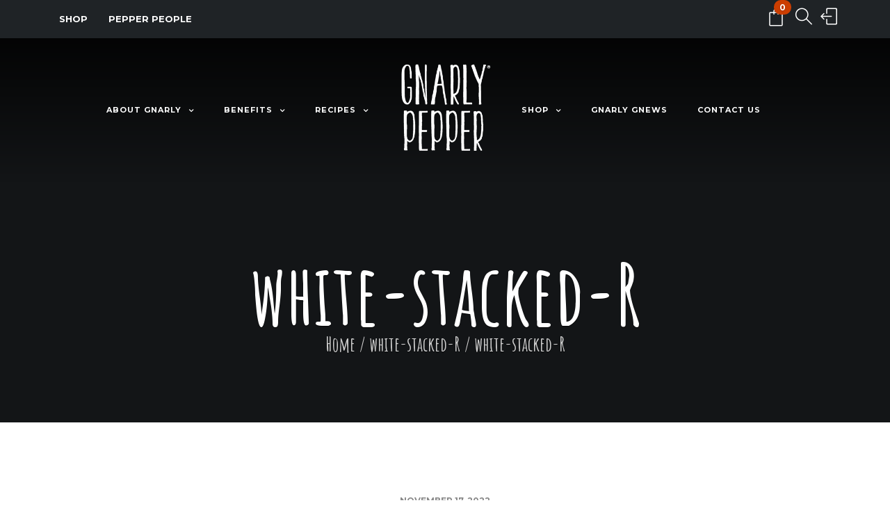

--- FILE ---
content_type: text/html; charset=UTF-8
request_url: https://www.gnarlypepper.com/white-stacked-r/
body_size: 15572
content:
<!DOCTYPE html>
<html lang="en-US">
<head>
	<meta name="p:domain_verify" content="6647233b40e730cd4e97832f5150cef3"/>
	<meta charset="UTF-8">
	<meta http-equiv="X-UA-Compatible" content="IE=edge">
	<meta name="viewport" content="width=device-width, initial-scale=1.0,maximum-scale=1">
	<link rel="profile" href="https://gmpg.org/xfn/11">
	<link rel="pingback" href="https://www.gnarlypepper.com/xmlrpc.php">
					<script>document.documentElement.className = document.documentElement.className + ' yes-js js_active js'</script>
				<title>white-stacked-R &#8211; Gnarly Pepper</title>
<meta name='robots' content='max-image-preview:large' />
<script>window._wca = window._wca || [];</script>
<link rel='dns-prefetch' href='//stats.wp.com' />
<link rel='dns-prefetch' href='//platform-api.sharethis.com' />
<link rel='dns-prefetch' href='//www.googletagmanager.com' />
<link rel='dns-prefetch' href='//maps.googleapis.com' />
<link rel='dns-prefetch' href='//fonts.googleapis.com' />
<link rel='dns-prefetch' href='//s.w.org' />
<link rel='dns-prefetch' href='//v0.wordpress.com' />
<link rel="alternate" type="application/rss+xml" title="Gnarly Pepper &raquo; Feed" href="https://www.gnarlypepper.com/feed/" />
<link rel="alternate" type="application/rss+xml" title="Gnarly Pepper &raquo; Comments Feed" href="https://www.gnarlypepper.com/comments/feed/" />
<script type="text/javascript">
window._wpemojiSettings = {"baseUrl":"https:\/\/s.w.org\/images\/core\/emoji\/13.1.0\/72x72\/","ext":".png","svgUrl":"https:\/\/s.w.org\/images\/core\/emoji\/13.1.0\/svg\/","svgExt":".svg","source":{"concatemoji":"https:\/\/www.gnarlypepper.com\/wp-includes\/js\/wp-emoji-release.min.js?ver=5.9.2"}};
/*! This file is auto-generated */
!function(e,a,t){var n,r,o,i=a.createElement("canvas"),p=i.getContext&&i.getContext("2d");function s(e,t){var a=String.fromCharCode;p.clearRect(0,0,i.width,i.height),p.fillText(a.apply(this,e),0,0);e=i.toDataURL();return p.clearRect(0,0,i.width,i.height),p.fillText(a.apply(this,t),0,0),e===i.toDataURL()}function c(e){var t=a.createElement("script");t.src=e,t.defer=t.type="text/javascript",a.getElementsByTagName("head")[0].appendChild(t)}for(o=Array("flag","emoji"),t.supports={everything:!0,everythingExceptFlag:!0},r=0;r<o.length;r++)t.supports[o[r]]=function(e){if(!p||!p.fillText)return!1;switch(p.textBaseline="top",p.font="600 32px Arial",e){case"flag":return s([127987,65039,8205,9895,65039],[127987,65039,8203,9895,65039])?!1:!s([55356,56826,55356,56819],[55356,56826,8203,55356,56819])&&!s([55356,57332,56128,56423,56128,56418,56128,56421,56128,56430,56128,56423,56128,56447],[55356,57332,8203,56128,56423,8203,56128,56418,8203,56128,56421,8203,56128,56430,8203,56128,56423,8203,56128,56447]);case"emoji":return!s([10084,65039,8205,55357,56613],[10084,65039,8203,55357,56613])}return!1}(o[r]),t.supports.everything=t.supports.everything&&t.supports[o[r]],"flag"!==o[r]&&(t.supports.everythingExceptFlag=t.supports.everythingExceptFlag&&t.supports[o[r]]);t.supports.everythingExceptFlag=t.supports.everythingExceptFlag&&!t.supports.flag,t.DOMReady=!1,t.readyCallback=function(){t.DOMReady=!0},t.supports.everything||(n=function(){t.readyCallback()},a.addEventListener?(a.addEventListener("DOMContentLoaded",n,!1),e.addEventListener("load",n,!1)):(e.attachEvent("onload",n),a.attachEvent("onreadystatechange",function(){"complete"===a.readyState&&t.readyCallback()})),(n=t.source||{}).concatemoji?c(n.concatemoji):n.wpemoji&&n.twemoji&&(c(n.twemoji),c(n.wpemoji)))}(window,document,window._wpemojiSettings);
</script>
<style type="text/css">
img.wp-smiley,
img.emoji {
	display: inline !important;
	border: none !important;
	box-shadow: none !important;
	height: 1em !important;
	width: 1em !important;
	margin: 0 0.07em !important;
	vertical-align: -0.1em !important;
	background: none !important;
	padding: 0 !important;
}
</style>
	<link rel='stylesheet' id='twb-open-sans-css'  href='https://fonts.googleapis.com/css?family=Open+Sans%3A300%2C400%2C500%2C600%2C700%2C800&#038;display=swap&#038;ver=5.9.2' type='text/css' media='all' />
<link rel='stylesheet' id='twb-global-css'  href='https://www.gnarlypepper.com/wp-content/plugins/wd-instagram-feed/booster/assets/css/global.css?ver=1.0.0' type='text/css' media='all' />
<link rel='stylesheet' id='wp-block-library-css'  href='https://www.gnarlypepper.com/wp-includes/css/dist/block-library/style.min.css?ver=5.9.2' type='text/css' media='all' />
<style id='wp-block-library-inline-css' type='text/css'>
.has-text-align-justify{text-align:justify;}
</style>
<link rel='stylesheet' id='mediaelement-css'  href='https://www.gnarlypepper.com/wp-includes/js/mediaelement/mediaelementplayer-legacy.min.css?ver=4.2.16' type='text/css' media='all' />
<link rel='stylesheet' id='wp-mediaelement-css'  href='https://www.gnarlypepper.com/wp-includes/js/mediaelement/wp-mediaelement.min.css?ver=5.9.2' type='text/css' media='all' />
<link rel='stylesheet' id='wc-blocks-vendors-style-css'  href='https://www.gnarlypepper.com/wp-content/plugins/woocommerce/packages/woocommerce-blocks/build/wc-blocks-vendors-style.css?ver=7.4.3' type='text/css' media='all' />
<link rel='stylesheet' id='wc-blocks-style-css'  href='https://www.gnarlypepper.com/wp-content/plugins/woocommerce/packages/woocommerce-blocks/build/wc-blocks-style.css?ver=7.4.3' type='text/css' media='all' />
<link rel='stylesheet' id='jquery-selectBox-css'  href='https://www.gnarlypepper.com/wp-content/plugins/yith-woocommerce-wishlist/assets/css/jquery.selectBox.css?ver=1.2.0' type='text/css' media='all' />
<link rel='stylesheet' id='yith-wcwl-font-awesome-css'  href='https://www.gnarlypepper.com/wp-content/plugins/yith-woocommerce-wishlist/assets/css/font-awesome.css?ver=4.7.0' type='text/css' media='all' />
<link rel='stylesheet' id='woocommerce_prettyPhoto_css-css'  href='//www.gnarlypepper.com/wp-content/plugins/woocommerce/assets/css/prettyPhoto.css?ver=3.1.6' type='text/css' media='all' />
<link rel='stylesheet' id='yith-wcwl-main-css'  href='https://www.gnarlypepper.com/wp-content/plugins/yith-woocommerce-wishlist/assets/css/style.css?ver=3.8.0' type='text/css' media='all' />
<style id='global-styles-inline-css' type='text/css'>
body{--wp--preset--color--black: #000000;--wp--preset--color--cyan-bluish-gray: #abb8c3;--wp--preset--color--white: #ffffff;--wp--preset--color--pale-pink: #f78da7;--wp--preset--color--vivid-red: #cf2e2e;--wp--preset--color--luminous-vivid-orange: #ff6900;--wp--preset--color--luminous-vivid-amber: #fcb900;--wp--preset--color--light-green-cyan: #7bdcb5;--wp--preset--color--vivid-green-cyan: #00d084;--wp--preset--color--pale-cyan-blue: #8ed1fc;--wp--preset--color--vivid-cyan-blue: #0693e3;--wp--preset--color--vivid-purple: #9b51e0;--wp--preset--gradient--vivid-cyan-blue-to-vivid-purple: linear-gradient(135deg,rgba(6,147,227,1) 0%,rgb(155,81,224) 100%);--wp--preset--gradient--light-green-cyan-to-vivid-green-cyan: linear-gradient(135deg,rgb(122,220,180) 0%,rgb(0,208,130) 100%);--wp--preset--gradient--luminous-vivid-amber-to-luminous-vivid-orange: linear-gradient(135deg,rgba(252,185,0,1) 0%,rgba(255,105,0,1) 100%);--wp--preset--gradient--luminous-vivid-orange-to-vivid-red: linear-gradient(135deg,rgba(255,105,0,1) 0%,rgb(207,46,46) 100%);--wp--preset--gradient--very-light-gray-to-cyan-bluish-gray: linear-gradient(135deg,rgb(238,238,238) 0%,rgb(169,184,195) 100%);--wp--preset--gradient--cool-to-warm-spectrum: linear-gradient(135deg,rgb(74,234,220) 0%,rgb(151,120,209) 20%,rgb(207,42,186) 40%,rgb(238,44,130) 60%,rgb(251,105,98) 80%,rgb(254,248,76) 100%);--wp--preset--gradient--blush-light-purple: linear-gradient(135deg,rgb(255,206,236) 0%,rgb(152,150,240) 100%);--wp--preset--gradient--blush-bordeaux: linear-gradient(135deg,rgb(254,205,165) 0%,rgb(254,45,45) 50%,rgb(107,0,62) 100%);--wp--preset--gradient--luminous-dusk: linear-gradient(135deg,rgb(255,203,112) 0%,rgb(199,81,192) 50%,rgb(65,88,208) 100%);--wp--preset--gradient--pale-ocean: linear-gradient(135deg,rgb(255,245,203) 0%,rgb(182,227,212) 50%,rgb(51,167,181) 100%);--wp--preset--gradient--electric-grass: linear-gradient(135deg,rgb(202,248,128) 0%,rgb(113,206,126) 100%);--wp--preset--gradient--midnight: linear-gradient(135deg,rgb(2,3,129) 0%,rgb(40,116,252) 100%);--wp--preset--duotone--dark-grayscale: url('#wp-duotone-dark-grayscale');--wp--preset--duotone--grayscale: url('#wp-duotone-grayscale');--wp--preset--duotone--purple-yellow: url('#wp-duotone-purple-yellow');--wp--preset--duotone--blue-red: url('#wp-duotone-blue-red');--wp--preset--duotone--midnight: url('#wp-duotone-midnight');--wp--preset--duotone--magenta-yellow: url('#wp-duotone-magenta-yellow');--wp--preset--duotone--purple-green: url('#wp-duotone-purple-green');--wp--preset--duotone--blue-orange: url('#wp-duotone-blue-orange');--wp--preset--font-size--small: 13px;--wp--preset--font-size--medium: 20px;--wp--preset--font-size--large: 36px;--wp--preset--font-size--x-large: 42px;}.has-black-color{color: var(--wp--preset--color--black) !important;}.has-cyan-bluish-gray-color{color: var(--wp--preset--color--cyan-bluish-gray) !important;}.has-white-color{color: var(--wp--preset--color--white) !important;}.has-pale-pink-color{color: var(--wp--preset--color--pale-pink) !important;}.has-vivid-red-color{color: var(--wp--preset--color--vivid-red) !important;}.has-luminous-vivid-orange-color{color: var(--wp--preset--color--luminous-vivid-orange) !important;}.has-luminous-vivid-amber-color{color: var(--wp--preset--color--luminous-vivid-amber) !important;}.has-light-green-cyan-color{color: var(--wp--preset--color--light-green-cyan) !important;}.has-vivid-green-cyan-color{color: var(--wp--preset--color--vivid-green-cyan) !important;}.has-pale-cyan-blue-color{color: var(--wp--preset--color--pale-cyan-blue) !important;}.has-vivid-cyan-blue-color{color: var(--wp--preset--color--vivid-cyan-blue) !important;}.has-vivid-purple-color{color: var(--wp--preset--color--vivid-purple) !important;}.has-black-background-color{background-color: var(--wp--preset--color--black) !important;}.has-cyan-bluish-gray-background-color{background-color: var(--wp--preset--color--cyan-bluish-gray) !important;}.has-white-background-color{background-color: var(--wp--preset--color--white) !important;}.has-pale-pink-background-color{background-color: var(--wp--preset--color--pale-pink) !important;}.has-vivid-red-background-color{background-color: var(--wp--preset--color--vivid-red) !important;}.has-luminous-vivid-orange-background-color{background-color: var(--wp--preset--color--luminous-vivid-orange) !important;}.has-luminous-vivid-amber-background-color{background-color: var(--wp--preset--color--luminous-vivid-amber) !important;}.has-light-green-cyan-background-color{background-color: var(--wp--preset--color--light-green-cyan) !important;}.has-vivid-green-cyan-background-color{background-color: var(--wp--preset--color--vivid-green-cyan) !important;}.has-pale-cyan-blue-background-color{background-color: var(--wp--preset--color--pale-cyan-blue) !important;}.has-vivid-cyan-blue-background-color{background-color: var(--wp--preset--color--vivid-cyan-blue) !important;}.has-vivid-purple-background-color{background-color: var(--wp--preset--color--vivid-purple) !important;}.has-black-border-color{border-color: var(--wp--preset--color--black) !important;}.has-cyan-bluish-gray-border-color{border-color: var(--wp--preset--color--cyan-bluish-gray) !important;}.has-white-border-color{border-color: var(--wp--preset--color--white) !important;}.has-pale-pink-border-color{border-color: var(--wp--preset--color--pale-pink) !important;}.has-vivid-red-border-color{border-color: var(--wp--preset--color--vivid-red) !important;}.has-luminous-vivid-orange-border-color{border-color: var(--wp--preset--color--luminous-vivid-orange) !important;}.has-luminous-vivid-amber-border-color{border-color: var(--wp--preset--color--luminous-vivid-amber) !important;}.has-light-green-cyan-border-color{border-color: var(--wp--preset--color--light-green-cyan) !important;}.has-vivid-green-cyan-border-color{border-color: var(--wp--preset--color--vivid-green-cyan) !important;}.has-pale-cyan-blue-border-color{border-color: var(--wp--preset--color--pale-cyan-blue) !important;}.has-vivid-cyan-blue-border-color{border-color: var(--wp--preset--color--vivid-cyan-blue) !important;}.has-vivid-purple-border-color{border-color: var(--wp--preset--color--vivid-purple) !important;}.has-vivid-cyan-blue-to-vivid-purple-gradient-background{background: var(--wp--preset--gradient--vivid-cyan-blue-to-vivid-purple) !important;}.has-light-green-cyan-to-vivid-green-cyan-gradient-background{background: var(--wp--preset--gradient--light-green-cyan-to-vivid-green-cyan) !important;}.has-luminous-vivid-amber-to-luminous-vivid-orange-gradient-background{background: var(--wp--preset--gradient--luminous-vivid-amber-to-luminous-vivid-orange) !important;}.has-luminous-vivid-orange-to-vivid-red-gradient-background{background: var(--wp--preset--gradient--luminous-vivid-orange-to-vivid-red) !important;}.has-very-light-gray-to-cyan-bluish-gray-gradient-background{background: var(--wp--preset--gradient--very-light-gray-to-cyan-bluish-gray) !important;}.has-cool-to-warm-spectrum-gradient-background{background: var(--wp--preset--gradient--cool-to-warm-spectrum) !important;}.has-blush-light-purple-gradient-background{background: var(--wp--preset--gradient--blush-light-purple) !important;}.has-blush-bordeaux-gradient-background{background: var(--wp--preset--gradient--blush-bordeaux) !important;}.has-luminous-dusk-gradient-background{background: var(--wp--preset--gradient--luminous-dusk) !important;}.has-pale-ocean-gradient-background{background: var(--wp--preset--gradient--pale-ocean) !important;}.has-electric-grass-gradient-background{background: var(--wp--preset--gradient--electric-grass) !important;}.has-midnight-gradient-background{background: var(--wp--preset--gradient--midnight) !important;}.has-small-font-size{font-size: var(--wp--preset--font-size--small) !important;}.has-medium-font-size{font-size: var(--wp--preset--font-size--medium) !important;}.has-large-font-size{font-size: var(--wp--preset--font-size--large) !important;}.has-x-large-font-size{font-size: var(--wp--preset--font-size--x-large) !important;}
</style>
<link rel='stylesheet' id='rs-plugin-settings-css'  href='https://www.gnarlypepper.com/wp-content/plugins/revslider/public/assets/css/settings.css?ver=5.2.6' type='text/css' media='all' />
<style id='rs-plugin-settings-inline-css' type='text/css'>
.tp-caption a{color:#ff7302;text-shadow:none;-webkit-transition:all 0.2s ease-out;-moz-transition:all 0.2s ease-out;-o-transition:all 0.2s ease-out;-ms-transition:all 0.2s ease-out}.tp-caption a:hover{color:#ffa902}
</style>
<link rel='stylesheet' id='icomoon-icon-css'  href='https://www.gnarlypepper.com/wp-content/plugins/tokoo-vitamins/extensions/mega-menus//fonts/icomoon/style.css?ver=5.9.2' type='text/css' media='all' />
<link rel='stylesheet' id='fontello-icon-css'  href='https://www.gnarlypepper.com/wp-content/plugins/tokoo-vitamins/extensions/mega-menus//fonts/fontello-7275ca86/css/fontello.css?ver=5.9.2' type='text/css' media='all' />
<link rel='stylesheet' id='themify-icon-css'  href='https://www.gnarlypepper.com/wp-content/plugins/tokoo-vitamins/extensions/mega-menus//fonts/themify-icons/themify-icons.css?ver=5.9.2' type='text/css' media='all' />
<style id='woocommerce-inline-inline-css' type='text/css'>
.woocommerce form .form-row .required { visibility: visible; }
</style>
<link rel='stylesheet' id='wcqi-css-css'  href='https://www.gnarlypepper.com/wp-content/plugins/woocommerce-quantity-increment/assets/css/wc-quantity-increment.css?ver=5.9.2' type='text/css' media='all' />
<link rel='stylesheet' id='mc4wp-form-basic-css'  href='https://www.gnarlypepper.com/wp-content/plugins/mailchimp-for-wp/assets/css/form-basic.css?ver=4.9.13' type='text/css' media='all' />
<link rel='stylesheet' id='ecwd-popup-style-css'  href='https://www.gnarlypepper.com/wp-content/plugins/event-calendar-wd/css/ecwd_popup.css?ver=1.1.53_58bf2447db7e0' type='text/css' media='all' />
<link rel='stylesheet' id='ecwd_font-awesome-css'  href='https://www.gnarlypepper.com/wp-content/plugins/event-calendar-wd/css/font-awesome/font-awesome.css?ver=1.1.53_58bf2447db7e0' type='text/css' media='all' />
<link rel='stylesheet' id='ecwd-public-css'  href='https://www.gnarlypepper.com/wp-content/plugins/event-calendar-wd/css/style.css?ver=1.1.53_58bf2447db7e0' type='text/css' media='all' />
<link rel='stylesheet' id='yith-quick-view-css'  href='https://www.gnarlypepper.com/wp-content/plugins/yith-woocommerce-quick-view/assets/css/yith-quick-view.css?ver=1.15.0' type='text/css' media='all' />
<style id='yith-quick-view-inline-css' type='text/css'>

				#yith-quick-view-modal .yith-wcqv-main{background:#ffffff;}
				#yith-quick-view-close{color:#cdcdcd;}
				#yith-quick-view-close:hover{color:#ff0000;}
</style>
<link rel='stylesheet' id='vc_ionicons-css'  href='https://www.gnarlypepper.com/wp-content/themes/niku/app/assets/css/ionicons.min.css?ver=5.9.2' type='text/css' media='screen' />
<link rel='stylesheet' id='vc_themifyicons-css'  href='https://www.gnarlypepper.com/wp-content/themes/niku/app/assets/css/themify-icons.css?ver=5.9.2' type='text/css' media='screen' />
<link rel='stylesheet' id='tokoo_shortcodes_style-css'  href='https://www.gnarlypepper.com/wp-content/themes/niku/bootstrap/Assets/css/koo-shortcodes.css?ver=5.9.2' type='text/css' media='all' />
<link rel='stylesheet' id='tokoo_widgets_style-css'  href='https://www.gnarlypepper.com/wp-content/themes/niku/bootstrap/Assets/css/koo-widgets.css?ver=5.9.2' type='text/css' media='all' />
<link rel='stylesheet' id='tokoo_social_stream-css'  href='https://www.gnarlypepper.com/wp-content/themes/niku/bootstrap/Assets/css/social-stream.css?ver=5.9.2' type='text/css' media='all' />
<link rel='stylesheet' id='tokoo-fonts-css'  href='//fonts.googleapis.com/css?family=Montserrat%3A400%2C700%7CShadows+Into+Light%3A400%7CAmatic+SC%3A400%2C700&#038;ver=1.1.6' type='text/css' media='all' />
<link rel='stylesheet' id='tokoo-font-icons-css'  href='https://www.gnarlypepper.com/wp-content/themes/niku/app/assets/css/font-icons.css?ver=1.1.6' type='text/css' media='all' />
<link rel='stylesheet' id='style-css'  href='https://www.gnarlypepper.com/wp-content/themes/niku/style.css?ver=1.1.6' type='text/css' media='all' />
<link rel='stylesheet' id='tokoo-style-main-css'  href='https://www.gnarlypepper.com/wp-content/themes/niku/app/assets/css/screen.css?ver=1.1.6' type='text/css' media='all' />
<link rel='stylesheet' id='jetpack_css-css'  href='https://www.gnarlypepper.com/wp-content/plugins/jetpack/css/jetpack.css?ver=10.9.3' type='text/css' media='all' />
<script type='text/javascript' src='https://www.gnarlypepper.com/wp-includes/js/jquery/jquery.min.js?ver=3.6.0' id='jquery-core-js'></script>
<script type='text/javascript' src='https://www.gnarlypepper.com/wp-includes/js/jquery/jquery-migrate.min.js?ver=3.3.2' id='jquery-migrate-js'></script>
<script type='text/javascript' src='https://www.gnarlypepper.com/wp-content/plugins/wd-instagram-feed/booster/assets/js/circle-progress.js?ver=1.2.2' id='twb-circle-js'></script>
<script type='text/javascript' id='twb-global-js-extra'>
/* <![CDATA[ */
var twb = {"nonce":"35adf832e7","ajax_url":"https:\/\/www.gnarlypepper.com\/wp-admin\/admin-ajax.php","plugin_url":"https:\/\/www.gnarlypepper.com\/wp-content\/plugins\/wd-instagram-feed\/booster","href":"https:\/\/www.gnarlypepper.com\/wp-admin\/admin.php?page=twb_instagram-feed"};
var twb = {"nonce":"35adf832e7","ajax_url":"https:\/\/www.gnarlypepper.com\/wp-admin\/admin-ajax.php","plugin_url":"https:\/\/www.gnarlypepper.com\/wp-content\/plugins\/wd-instagram-feed\/booster","href":"https:\/\/www.gnarlypepper.com\/wp-admin\/admin.php?page=twb_instagram-feed"};
/* ]]> */
</script>
<script type='text/javascript' src='https://www.gnarlypepper.com/wp-content/plugins/wd-instagram-feed/booster/assets/js/global.js?ver=1.0.0' id='twb-global-js'></script>
<script type='text/javascript' src='https://www.gnarlypepper.com/wp-content/plugins/revslider/public/assets/js/jquery.themepunch.tools.min.js?ver=5.2.6' id='tp-tools-js'></script>
<script type='text/javascript' src='https://www.gnarlypepper.com/wp-content/plugins/revslider/public/assets/js/jquery.themepunch.revolution.min.js?ver=5.2.6' id='revmin-js'></script>
<script type='text/javascript' src='https://www.gnarlypepper.com/wp-content/plugins/woocommerce/assets/js/jquery-blockui/jquery.blockUI.min.js?ver=2.7.0-wc.6.5.1' id='jquery-blockui-js'></script>
<script type='text/javascript' id='wc-add-to-cart-js-extra'>
/* <![CDATA[ */
var wc_add_to_cart_params = {"ajax_url":"\/wp-admin\/admin-ajax.php","wc_ajax_url":"\/?wc-ajax=%%endpoint%%","i18n_view_cart":"View cart","cart_url":"https:\/\/www.gnarlypepper.com\/cart\/","is_cart":"","cart_redirect_after_add":"no"};
/* ]]> */
</script>
<script type='text/javascript' src='https://www.gnarlypepper.com/wp-content/plugins/woocommerce/assets/js/frontend/add-to-cart.min.js?ver=6.5.1' id='wc-add-to-cart-js'></script>
<script type='text/javascript' src='https://www.gnarlypepper.com/wp-content/plugins/woocommerce-quantity-increment/assets/js/wc-quantity-increment.min.js?ver=5.9.2' id='wcqi-js-js'></script>
<script type='text/javascript' src='https://www.gnarlypepper.com/wp-content/plugins/js_composer/assets/js/vendors/woocommerce-add-to-cart.js?ver=5.7' id='vc_woocommerce-add-to-cart-js-js'></script>
<script defer type='text/javascript' src='https://stats.wp.com/s-202604.js' id='woocommerce-analytics-js'></script>
<script type='text/javascript' src='https://www.gnarlypepper.com/wp-content/themes/niku/bootstrap/Assets/js/social-streamer.js?ver=5.9.2' id='tokoo-social-streamer-js'></script>
<script type='text/javascript' src='https://www.gnarlypepper.com/wp-includes/js/dist/vendor/regenerator-runtime.min.js?ver=0.13.9' id='regenerator-runtime-js'></script>
<script type='text/javascript' src='https://www.gnarlypepper.com/wp-includes/js/dist/vendor/wp-polyfill.min.js?ver=3.15.0' id='wp-polyfill-js'></script>
<script type='text/javascript' src='https://www.gnarlypepper.com/wp-includes/js/dist/hooks.min.js?ver=1e58c8c5a32b2e97491080c5b10dc71c' id='wp-hooks-js'></script>
<script type='text/javascript' id='wpm-js-extra'>
/* <![CDATA[ */
var wpm = {"ajax_url":"https:\/\/www.gnarlypepper.com\/wp-admin\/admin-ajax.php","root":"https:\/\/www.gnarlypepper.com\/wp-json\/","nonce_wp_rest":"6acfe90c0b","nonce_ajax":"636d24cb28"};
/* ]]> */
</script>
<script type='text/javascript' src='https://www.gnarlypepper.com/wp-content/plugins/woocommerce-google-adwords-conversion-tracking-tag/js/public/wpm-public.p1.min.js?ver=1.49.1' id='wpm-js'></script>
<script type='text/javascript' src='//platform-api.sharethis.com/js/sharethis.js#source=googleanalytics-wordpress#product=ga&#038;property=5efb79efa2ebf20012a7368d' id='googleanalytics-platform-sharethis-js'></script>

<!-- Google tag (gtag.js) snippet added by Site Kit -->

<!-- Google Analytics snippet added by Site Kit -->
<script type='text/javascript' src='https://www.googletagmanager.com/gtag/js?id=G-HP9EP2BZEZ' id='google_gtagjs-js' async></script>
<script type='text/javascript' id='google_gtagjs-js-after'>
window.dataLayer = window.dataLayer || [];function gtag(){dataLayer.push(arguments);}
gtag("set","linker",{"domains":["www.gnarlypepper.com"]});
gtag("js", new Date());
gtag("set", "developer_id.dZTNiMT", true);
gtag("config", "G-HP9EP2BZEZ");
</script>

<!-- End Google tag (gtag.js) snippet added by Site Kit -->
<script type='text/javascript' src='https://maps.googleapis.com/maps/api/js?key=AIzaSyD0SRD5r2YbvUw6HcqffSOS78iU34nzNb0&#038;ver=5.9.2' id='google-maps-api-js'></script>
<script type='text/javascript' src='https://www.gnarlypepper.com/wp-content/themes/niku/bootstrap/Assets/js/gmaps.min.js?ver=5.9.2' id='tokoo-maps-js'></script>
<script type='text/javascript' id='tokoo-maps-methods-js-extra'>
/* <![CDATA[ */
var tokooMaps = {"latitude":"-6.903932","longitude":"107.610344","zoom":"15","marker_title":"Marker Title","marker_content":"Marker Content"};
/* ]]> */
</script>
<script type='text/javascript' src='https://www.gnarlypepper.com/wp-content/themes/niku/bootstrap/Assets/js/gmaps-methods.js?ver=5.9.2' id='tokoo-maps-methods-js'></script>
<link rel="https://api.w.org/" href="https://www.gnarlypepper.com/wp-json/" /><link rel="alternate" type="application/json" href="https://www.gnarlypepper.com/wp-json/wp/v2/media/6232" /><link rel="EditURI" type="application/rsd+xml" title="RSD" href="https://www.gnarlypepper.com/xmlrpc.php?rsd" />
<link rel="wlwmanifest" type="application/wlwmanifest+xml" href="https://www.gnarlypepper.com/wp-includes/wlwmanifest.xml" /> 
<meta name="generator" content="WordPress 5.9.2" />
<meta name="generator" content="WooCommerce 6.5.1" />
<link rel='shortlink' href='https://wp.me/aa0IoU-1Cw' />
<link rel="alternate" type="application/json+oembed" href="https://www.gnarlypepper.com/wp-json/oembed/1.0/embed?url=https%3A%2F%2Fwww.gnarlypepper.com%2Fwhite-stacked-r%2F" />
<link rel="alternate" type="text/xml+oembed" href="https://www.gnarlypepper.com/wp-json/oembed/1.0/embed?url=https%3A%2F%2Fwww.gnarlypepper.com%2Fwhite-stacked-r%2F&#038;format=xml" />
	    	<script type="text/javascript">
	    	    var ajaxurl = 'https://www.gnarlypepper.com/wp-admin/admin-ajax.php';
	    	</script>
		<meta name="generator" content="Site Kit by Google 1.157.0" /><!-- Custom Styling -->
<style type="text/css">

</style>
<style type='text/css'>img#wpstats{display:none}</style>
		<noscript><style>.woocommerce-product-gallery{ opacity: 1 !important; }</style></noscript>
	
<!-- START Pixel Manager for WooCommerce -->

		<script>

			window.wpmDataLayer = window.wpmDataLayer || {};
			window.wpmDataLayer = Object.assign(window.wpmDataLayer, {"cart":{},"cart_item_keys":{},"version":{"number":"1.49.1","pro":false,"eligible_for_updates":false,"distro":"fms","beta":false,"show":true},"pixels":{"google":{"linker":{"settings":null},"user_id":false,"ads":{"conversion_ids":{"AW-843673342":"P8XbCKKWtnUQ_t2lkgM"},"dynamic_remarketing":{"status":true,"id_type":"post_id","send_events_with_parent_ids":true},"google_business_vertical":"retail","phone_conversion_number":"","phone_conversion_label":""},"tag_id":"AW-843673342","tag_gateway":{"measurement_path":""},"tcf_support":false,"consent_mode":{"is_active":false,"wait_for_update":500,"ads_data_redaction":false,"url_passthrough":true}}},"shop":{"list_name":"","list_id":"","page_type":"","currency":"USD","selectors":{"addToCart":[],"beginCheckout":[]},"order_duplication_prevention":true,"view_item_list_trigger":{"test_mode":false,"background_color":"green","opacity":0.5,"repeat":true,"timeout":1000,"threshold":0.8},"variations_output":true,"session_active":false},"page":{"id":6232,"title":"white-stacked-R","type":"attachment","categories":[],"parent":{"id":0,"title":"white-stacked-R","type":"attachment","categories":[]}},"general":{"user_logged_in":false,"scroll_tracking_thresholds":[],"page_id":6232,"exclude_domains":[],"server_2_server":{"active":false,"ip_exclude_list":[],"pageview_event_s2s":{"is_active":false,"pixels":[]}},"consent_management":{"explicit_consent":false},"lazy_load_pmw":false}});

		</script>

		
<!-- END Pixel Manager for WooCommerce -->
<meta name="generator" content="Powered by WPBakery Page Builder - drag and drop page builder for WordPress."/>
<!--[if lte IE 9]><link rel="stylesheet" type="text/css" href="https://www.gnarlypepper.com/wp-content/plugins/js_composer/assets/css/vc_lte_ie9.min.css" media="screen"><![endif]--><script>
(function() {
	(function (i, s, o, g, r, a, m) {
		i['GoogleAnalyticsObject'] = r;
		i[r] = i[r] || function () {
				(i[r].q = i[r].q || []).push(arguments)
			}, i[r].l = 1 * new Date();
		a = s.createElement(o),
			m = s.getElementsByTagName(o)[0];
		a.async = 1;
		a.src = g;
		m.parentNode.insertBefore(a, m)
	})(window, document, 'script', 'https://google-analytics.com/analytics.js', 'ga');

	ga('create', 'UA-89348613-1', 'auto');
			ga('send', 'pageview');
	})();
</script>
			<script  type="text/javascript">
				!function(f,b,e,v,n,t,s){if(f.fbq)return;n=f.fbq=function(){n.callMethod?
					n.callMethod.apply(n,arguments):n.queue.push(arguments)};if(!f._fbq)f._fbq=n;
					n.push=n;n.loaded=!0;n.version='2.0';n.queue=[];t=b.createElement(e);t.async=!0;
					t.src=v;s=b.getElementsByTagName(e)[0];s.parentNode.insertBefore(t,s)}(window,
					document,'script','https://connect.facebook.net/en_US/fbevents.js');
			</script>
			<!-- WooCommerce Facebook Integration Begin -->
			<script  type="text/javascript">

				fbq('init', '1574399733109183', {}, {
    "agent": "woocommerce-6.5.1-3.5.4"
});

				document.addEventListener( 'DOMContentLoaded', function() {
					// Insert placeholder for events injected when a product is added to the cart through AJAX.
					document.body.insertAdjacentHTML( 'beforeend', '<div class=\"wc-facebook-pixel-event-placeholder\"></div>' );
				}, false );

			</script>
			<!-- WooCommerce Facebook Integration End -->
			<meta name="generator" content="Powered by Slider Revolution 5.2.6 - responsive, Mobile-Friendly Slider Plugin for WordPress with comfortable drag and drop interface." />

<!-- Jetpack Open Graph Tags -->
<meta property="og:type" content="article" />
<meta property="og:title" content="white-stacked-R" />
<meta property="og:url" content="https://www.gnarlypepper.com/white-stacked-r/" />
<meta property="og:description" content="Visit the post for more." />
<meta property="article:published_time" content="2022-11-17T19:53:31+00:00" />
<meta property="article:modified_time" content="2022-11-17T19:53:56+00:00" />
<meta property="og:site_name" content="Gnarly Pepper" />
<meta property="og:image" content="https://www.gnarlypepper.com/wp-content/uploads/2022/11/white-stacked-R.png" />
<meta property="og:image:alt" content="gnarly pepper, custom blends, spices, seasoning, iowa, dips, mix" />
<meta property="og:locale" content="en_US" />
<meta name="twitter:text:title" content="white-stacked-R" />
<meta name="twitter:image" content="https://www.gnarlypepper.com/wp-content/uploads/2022/11/white-stacked-R.png?w=640" />
<meta name="twitter:image:alt" content="gnarly pepper, custom blends, spices, seasoning, iowa, dips, mix" />
<meta name="twitter:card" content="summary_large_image" />
<meta name="twitter:description" content="Visit the post for more." />

<!-- End Jetpack Open Graph Tags -->

<!-- Tokoo New Customizer CSS -->
<style type="text/css">a{color:#1f7700 }</style>

<style type="text/css">h1,h2,h3,h4,h5,h6{
			font-family    : Montserrat;
			font-weight    : 700;
			letter-spacing : 0;
			line-height    : 38px;
		}
		body{
			font-family    : Montserrat;
			font-size      : 13px;
			font-weight    : 400;
			line-height    : 25px;
			letter-spacing : 0;
		}
		.breadcrumbs, .page-header .page-title, .products-sorting .woocommerce-result-count, blockquote{
			font-family: Amatic SC;
		}

		.products .product .onsale, .products .product__categories:after, .desktop-navigation .menu-item.mega-menu > .sub-menu .menu-item-has-children > a:after, .desktop-navigation .page_item.mega-menu > .sub-menu .menu-item-has-children > a:after, .desktop-navigation .sub-menu .menu-item:hover > a, .desktop-navigation .sub-menu .page_item:hover > a, .desktop-navigation .children .menu-item:hover > a, .desktop-navigation .children .page_item:hover > a, .product-overview .product-summary span.onsale, .product-overview .summary span.onsale, #yith-quick-view-content .product-summary span.onsale, #yith-quick-view-content .summary span.onsale, .type-post .entry-action .more-link:before, .type-page .entry-action .more-link:before, .type-post .entry-action .more-link:after, .type-page .entry-action .more-link:after, .widget.widget_price_filter .ui-slider .ui-slider-range,.widget.widget_price_filter .ui-slider .ui-slider-handle{
			background-color: #00af1a;
		}
		.products .product .onsale:after, .main-search-form .search-form-box{
			border-top-color: #00af1a;
		}
		.entry-content blockquote, .page-content blockquote, .comment-content blockquote{
			border-left-color: #00af1a;
		}
		.products-sorting .woocommerce-ordering:after, input[type="text"]:focus, input[type="text"]:active, input[type="number"]:focus, input[type="number"]:active, input[type="tel"]:focus, input[type="tel"]:active, input[type="email"]:focus, input[type="email"]:active, input[type="search"]:focus, input[type="search"]:active, input[type="url"]:focus, input[type="url"]:active, input[type="password"]:focus, input[type="password"]:active, select:focus, select:active, textarea:focus, textarea:active{
			border-color: #00af1a;
		}
		.desktop-navigation .menu-item.mega-menu > .sub-menu .menu-item a:hover, .desktop-navigation .page_item.mega-menu > .sub-menu .menu-item a:hover, .main-search-form .search-form-box .close, .woocommerce-product-rating .woocommerce-review-link, .close-sidebar:hover, .type-post .entry-action .more-link:hover, .type-page .entry-action .more-link:hover, .type-post .entry-action .entry-share a:hover, .type-page .entry-action .entry-share a:hover, .woocommerce-MyAccount-navigation-link.is-active a, .woocommerce-MyAccount-navigation-link:hover a{
			color: #00af1a;
		}

		h1,h2,h3,h4,h5,h6,h1 a,h2 a,h3 a,h4 a,h5 a,h6 a{
			color: #24292d;
		}

		a{
			color:  #1f7700;
		}
		a:hover{
			color: #ff8d5b;
		}

		.btn, .button, input[type="submit"], button, .posts-navigation .prev, .posts-navigation .next,.widget.widget_search input[type=submit]{
			background-color: #24292d;
			color: #ffffff;
		}
		.btn:hover, .button:hover, .posts-navigation .prev:hover, .posts-navigation .next:hover,.widget.widget_search input[type=submit]:hover{
			background-color: #ff4e00;
			color: #ffffff;
		}

		.top-header{
			background-color: #1f2326;
			color: #ffffff;
		}
		.top-header a{ color: #ffffff; }

		.site-footer{
			background-color: #1f2326;
			color: #ffffff;
		}
		.site-footer a, .site-footer .footer-copy a,.site-footer .widget > ul li a, .site-footer .widget a{
			color: #fafafa;
		}
		.site-footer a:hover,.site-footer .widget > ul li a:hover, , .site-footer .widget a:hover{
			color: #ffffff;
		}
		.site-footer .widget .widget-title{
			color: #ffffff;
		}</style>
<link rel="icon" href="https://www.gnarlypepper.com/wp-content/uploads/2022/11/cropped-black-stacked-R-32x32.png" sizes="32x32" />
<link rel="icon" href="https://www.gnarlypepper.com/wp-content/uploads/2022/11/cropped-black-stacked-R-192x192.png" sizes="192x192" />
<link rel="apple-touch-icon" href="https://www.gnarlypepper.com/wp-content/uploads/2022/11/cropped-black-stacked-R-180x180.png" />
<meta name="msapplication-TileImage" content="https://www.gnarlypepper.com/wp-content/uploads/2022/11/cropped-black-stacked-R-270x270.png" />
<style type="text/css" id="wp-custom-css">.woocommerce .quantity input[type="number"], .woocommerce-page .quantity input[type="number"] {
    font-size: 20px
}
.woocommerce .quantity input[type="number"], .woocommerce-page .quantity input[type="number"] {
  font-size: 29px;
  max-width: 15em;
}</style><noscript><style type="text/css"> .wpb_animate_when_almost_visible { opacity: 1; }</style></noscript></head>


<body data-rsssl=1 class="attachment attachment-template-default single single-attachment postid-6232 attachmentid-6232 attachment-png theme-niku woocommerce-no-js ecwd-theme-niku layout-default has-sticky-header has-header-bg wpb-js-composer js-comp-ver-5.7 vc_responsive">

<div class="site-content">

			
<header class="site-header site-header--type-2">

	<div class="top-header">
		<div class="container">
			<div class="left-section pull-left">
												
<nav class="top-menu">
	<ul id="menu-top-menu" class="menu"><li id="menu-item-2809" class="menu-item menu-item-type-post_type menu-item-object-page menu-item-2809"><a href="https://www.gnarlypepper.com/shop/">SHOP</a></li>
<li id="menu-item-1691" class="menu-item menu-item-type-post_type menu-item-object-page menu-item-1691"><a href="https://www.gnarlypepper.com/pepperpeople/">PEPPER PEOPLE</a></li>
</ul></nav>			</div>
			<div class="right-section pull-right">
			
									<div class="mini-cart">
						<button class="mini-cart__toggle">
							<i class="simple-icon-bag"></i>
							<span class="mini-cart__count">0</span>
						</button>
						<div class="widget woocommerce widget_shopping_cart"><h2 class="widgettitle">Cart</h2><div class="widget_shopping_cart_content"></div></div>					</div>
				
				<button class="sidebar-toggle"><i class="simple-icon-logout"></i></button>

				<div class="main-search-form">
					<button class="search-toggle"><i class="simple-icon-magnifier"></i></button>
					<div class="search-form-box">
						<a href="#" class="close"><i class="simple-icon-close"></i></a>
						<form action="https://www.gnarlypepper.com/">
							<input type="text" name="s" placeholder="Search &hellip;">
							<span>Begin typing your search above and press return to search.</span>
															<input type="hidden" name="post_type" value="product" />
													</form>
					</div>
				</div>
			</div>
		</div>
	</div>

	<div class="bottom-header">
		<div class="container">
			<div class="header-content">
				<div class="left-menu">
					
<nav class="main-navigation">

	<div class="desktop-navigation">

	<ul id="menu-gnarly-pepper-launch" class="menu"><li id="menu-item-1516" class="menu-item menu-item-type-post_type menu-item-object-page menu-item-has-children"><a href="https://www.gnarlypepper.com/about-gnarly/">About Gnarly</a>
<ul class="sub-menu  level-0" >
	<li id="menu-item-3365" class="menu-item menu-item-type-post_type menu-item-object-page"><a href="https://www.gnarlypepper.com/about-gnarly/">About Gnarly</a></li>
	<li id="menu-item-1941" class="menu-item menu-item-type-post_type menu-item-object-page"><a href="https://www.gnarlypepper.com/calendar-of-events/">Calendar of Events</a></li>
</ul>
</li>
<li id="menu-item-1568" class="menu-item menu-item-type-post_type menu-item-object-page menu-item-has-children"><a href="https://www.gnarlypepper.com/benefits/">Benefits</a>
<ul class="sub-menu  level-0" >
	<li id="menu-item-5963" class="menu-item menu-item-type-post_type menu-item-object-page"><a href="https://www.gnarlypepper.com/benefits/">BENEFITS</a></li>
</ul>
</li>
<li id="menu-item-1835" class="menu-item menu-item-type-post_type menu-item-object-page menu-item-has-children"><a href="https://www.gnarlypepper.com/recipes/">Recipes</a>
<ul class="sub-menu  level-0" >
	<li id="menu-item-3474" class="menu-item menu-item-type-post_type menu-item-object-page"><a href="https://www.gnarlypepper.com/recipes/">ALL RECIPES</a></li>
	<li id="menu-item-2319" class="menu-item menu-item-type-post_type menu-item-object-page"><a href="https://www.gnarlypepper.com/oniondiprecipes/">ONION DIP RECIPES</a></li>
	<li id="menu-item-2320" class="menu-item menu-item-type-post_type menu-item-object-page"><a href="https://www.gnarlypepper.com/veggiediprecipes/">VEGGIE DIP RECIPES</a></li>
	<li id="menu-item-2321" class="menu-item menu-item-type-post_type menu-item-object-page"><a href="https://www.gnarlypepper.com/likemayorecipes/">LIKE MAYO RECIPES</a></li>
</ul>
</li>
</ul>	</div>
</nav> <!-- .primary-left-navigation -->
				</div>

				<a class="branding" href="https://www.gnarlypepper.com/" title="Gnarly Pepper" rel="home">
<div class="site-title">
<img class="logo-light" src="https://www.gnarlypepper.com/wp-content/uploads/2022/11/white-stacked-R.png" alt="Gnarly Pepper" />
<img class="logo-dark" src="https://www.gnarlypepper.com/wp-content/uploads/2022/11/black-stacked-R.png" alt="Gnarly Pepper" />
</div>
</a>

				<div class="right-menu">
					
<nav class="main-navigation">

	<div class="desktop-navigation">

	<ul id="menu-gnarly-right-test" class="menu"><li id="menu-item-2263" class="menu-item menu-item-type-post_type menu-item-object-page menu-item-has-children"><a href="https://www.gnarlypepper.com/shop/">SHOP</a>
<ul class="sub-menu  level-0" >
	<li id="menu-item-2654" class="menu-item menu-item-type-post_type menu-item-object-page"><a href="https://www.gnarlypepper.com/shop/">THIS WEBSITE</a></li>
	<li id="menu-item-3277" class="menu-item menu-item-type-post_type menu-item-object-page"><a href="https://www.gnarlypepper.com/shop-on-ebay/">eBay</a></li>
	<li id="menu-item-2655" class="menu-item menu-item-type-post_type menu-item-object-page"><a href="https://www.gnarlypepper.com/order-on-amazon/">AMAZON</a></li>
	<li id="menu-item-2266" class="menu-item menu-item-type-post_type menu-item-object-page"><a href="https://www.gnarlypepper.com/purchase-locations/">Purchase Locations</a></li>
	<li id="menu-item-4874" class="menu-item menu-item-type-post_type menu-item-object-page"><a href="https://www.gnarlypepper.com/gnarlyapparel/">GNARLY APPAREL</a></li>
	<li id="menu-item-6499" class="menu-item menu-item-type-post_type menu-item-object-page"><a href="https://www.gnarlypepper.com/apparel/">APPAREL AND THINGS</a></li>
</ul>
</li>
<li id="menu-item-4864" class="menu-item menu-item-type-post_type menu-item-object-page"><a href="https://www.gnarlypepper.com/gnarlygnews/">GNARLY GNEWS</a></li>
<li id="menu-item-2265" class="menu-item menu-item-type-post_type menu-item-object-page"><a href="https://www.gnarlypepper.com/contact-v2/">Contact Us</a></li>
</ul>	</div>
</nav> <!-- .primary-right-navigation -->
				</div>
			</div>

			<button type="button" class="menu-toggle"><i class="fa fa-bars"></i> Menu</button>
			<nav class="mobile-navigation"></nav> <!-- .mobile-navigation -->
		</div>
	</div>

</header> <!-- .site-header -->

	
<main class="main-content" id="content">

	

<div class="page-header" style="">

	
		<h2 class="page-title">white-stacked-R</h2>

	
	<div class="breadcrumbs"><a class="home" href="https://www.gnarlypepper.com/">Home</a> &#47; <a href="https://www.gnarlypepper.com/white-stacked-r/">white-stacked-R</a> &#47; <span class="current">white-stacked-R</span></div>
</div> <!-- .page-header -->


	<div class="container">



		
			
				<div id="post-6232" class="type-post post-6232 attachment type-attachment status-inherit hentry">

					<div class="inner-post">

							<div class="entry-meta">

		<div class="entry-date"><time class="time" datetime="2022-11-17T19:53:31+00:00" title="Thursday, November 17th, 2022, 7:53 pm">November 17, 2022</time></div>

		
		
		
		
	
		<div class="entry-related">

			<h3></h3>

			<ul>

			
				<li>
					<a href="https://www.gnarlypepper.com/hyvee-go-big-show/"><figure class="featured-image"><img width="300" height="250" src="https://www.gnarlypepper.com/wp-content/uploads/2023/01/like-mayo-hanging-300x250.jpg" class="attachment-related_thumbnail size-related_thumbnail wp-post-image" alt="hyvee hy vee, the go big show, gnarly pepper, spice blend company, iowa, midwest, like mayo, veggie dip, onion dip, greek yogurt, plain, dairy, healthier option, sara, pouch, tear packet" /></figure></a>
					<h3 class="entry-title"><a href="https://www.gnarlypepper.com/hyvee-go-big-show/">The GO BIG SHOW Hy-Vee Jan 2023</a></h3>
					Hello! It's so Gnarly you're here! Thank you for checking out Gnarly Pepper...				</li>

			
				<li>
					<a href="https://www.gnarlypepper.com/buffalo-chicken-penne-leftover-edition/"><figure class="featured-image"><img width="300" height="250" src="https://www.gnarlypepper.com/wp-content/uploads/2023/01/Snapseed-300x250.jpg" class="attachment-related_thumbnail size-related_thumbnail wp-post-image" alt="buffalo chicken penne, chicken recipe, pinterest chicken recipes, gnarly pepper, leftover chicken, quick supper, easy meal" loading="lazy" /></figure></a>
					<h3 class="entry-title"><a href="https://www.gnarlypepper.com/buffalo-chicken-penne-leftover-edition/">Buffalo Chicken Penne &#8211; Leftover Edition</a></h3>
					Serves 2 (assuming your man eats for 2) if not, a little bit...				</li>

			
				<li>
					<a href="https://www.gnarlypepper.com/gnarly-turkeyloaf/"><figure class="featured-image"><img width="300" height="250" src="https://www.gnarlypepper.com/wp-content/uploads/2022/12/IMG_3194-300x250.jpg" class="attachment-related_thumbnail size-related_thumbnail wp-post-image" alt="gnarly pepper, turkey loaf, turkeyloaf, meatloaf remix, easy supper, easy meal" loading="lazy" /></figure></a>
					<h3 class="entry-title"><a href="https://www.gnarlypepper.com/gnarly-turkeyloaf/">Gnarly Turkeyloaf</a></h3>
					As I've grown up with meatloaf cooked on a pan such as this...				</li>

			
				<li>
					<a href="https://www.gnarlypepper.com/gnarly-chicken-and-dumplings/"><figure class="featured-image"><img width="300" height="250" src="https://www.gnarlypepper.com/wp-content/uploads/2022/12/IMG_3126-300x250.jpg" class="attachment-related_thumbnail size-related_thumbnail wp-post-image" alt="" loading="lazy" /></figure></a>
					<h3 class="entry-title"><a href="https://www.gnarlypepper.com/gnarly-chicken-and-dumplings/">Gnarly Chicken and Dumplings</a></h3>
					A delicious hearty meal to satisfy your chilly evenings in. Think Chicken noodle...				</li>

			
				<li>
					<a href="https://www.gnarlypepper.com/iowas-targeted-small-business-highlights-2020/"><figure class="featured-image"><img width="300" height="250" src="https://www.gnarlypepper.com/wp-content/uploads/2020/09/Screen-Shot-2020-09-16-at-12.38.23-PM-300x250.png" class="attachment-related_thumbnail size-related_thumbnail wp-post-image" alt="iowa, cedar rapids, shop small, small, business, cedar rapids, des moines, yogurt, grocery, business" loading="lazy" /></figure></a>
					<h3 class="entry-title"><a href="https://www.gnarlypepper.com/iowas-targeted-small-business-highlights-2020/">Iowa&#8217;s Targeted Small Business Highlights 2020</a></h3>
					Throughout 2020, Small business have been hit...hard. Though my highlight is carried over...				</li>

			
				<li>
					<a href="https://www.gnarlypepper.com/cbj-gnarly-pepper/"><figure class="featured-image"><img width="300" height="250" src="https://www.gnarlypepper.com/wp-content/uploads/2020/02/IMG_2448-e1581809942493-300x250.jpg" class="attachment-related_thumbnail size-related_thumbnail wp-post-image" alt="cbj iowa paper mayo healthy" loading="lazy" /></figure></a>
					<h3 class="entry-title"><a href="https://www.gnarlypepper.com/cbj-gnarly-pepper/">CBJ: Gnarly Pepper</a></h3>
					By Katharine Carlonkatharine@corridorbusiness.com Sara Gotch, the founder of Gnarly Pepper, has learned many...				</li>

			
				<li>
					<a href="https://www.gnarlypepper.com/gnarly-pepper-mentioned-in-les-affaires-with-innoaccel-program-via-agropur/"><figure class="featured-image"><img width="300" height="250" src="https://www.gnarlypepper.com/wp-content/uploads/2019/09/article_lesaffaires-300x250.png" class="attachment-related_thumbnail size-related_thumbnail wp-post-image" alt="article_lesaffaires, quebec, montreal, gnarly pepper, agropur" loading="lazy" /></figure></a>
					<h3 class="entry-title"><a href="https://www.gnarlypepper.com/gnarly-pepper-mentioned-in-les-affaires-with-innoaccel-program-via-agropur/">Gnarly Pepper in Les Affaires</a></h3>
					Gnarly Pepper is mentioned in Les Affaires, a French language bi-monthly newspaper, available...				</li>

			
				<li>
					<a href="https://www.gnarlypepper.com/fox28news/"><figure class="featured-image"><img width="300" height="138" src="https://www.gnarlypepper.com/wp-content/uploads/2019/09/gnarly-pepper-agropur-tear-packets-cedar-rapids-newbo-300x138.jpeg" class="attachment-related_thumbnail size-related_thumbnail wp-post-image" alt="cedar rapids, news, live, newbo, market, mayonnaise" loading="lazy" /></figure></a>
					<h3 class="entry-title"><a href="https://www.gnarlypepper.com/fox28news/">FOX 28 Cedar Rapids</a></h3>
					GOOD MORNING! Thanks for tuning in and watching Gnarly Pepper Live on Fox...				</li>

			
				<li>
					<a href="https://www.gnarlypepper.com/tiedye/"><figure class="featured-image"><img width="300" height="250" src="https://www.gnarlypepper.com/wp-content/uploads/2019/08/IMG_9659-300x250.jpg" class="attachment-related_thumbnail size-related_thumbnail wp-post-image" alt="tie dye, cedar rapids, iowa, newbo city market, gnarly pepper, local, t-shirts, unique" loading="lazy" /></figure></a>
					<h3 class="entry-title"><a href="https://www.gnarlypepper.com/tiedye/">Tie Dye To Die For!</a></h3>
					Meet Matt, a summer 2019 Gnarly Pepper employee. Once I hired Matt I...				</li>

			
				<li>
					<a href="https://www.gnarlypepper.com/the-gazette-cedar-rapids/"><figure class="featured-image"><img width="300" height="250" src="https://www.gnarlypepper.com/wp-content/uploads/2019/04/Screen-Shot-2019-04-05-at-10.49.34-AM-300x250.png" class="attachment-related_thumbnail size-related_thumbnail wp-post-image" alt="" loading="lazy" /></figure></a>
					<h3 class="entry-title"><a href="https://www.gnarlypepper.com/the-gazette-cedar-rapids/">The Gazette; Cedar Rapids</a></h3>
					It has almost been a month running Gnarly Pepper at Newbo City market;...				</li>

						
			</ul>

		</div><!-- .related -->
	
	</div><!-- .entry-meta -->
	
						<div class="entry-details">

														<h2 class="entry-title">white-stacked-R</h2>

							<div class="entry-content">

								
								<p class="attachment"><a href='https://www.gnarlypepper.com/wp-content/uploads/2022/11/white-stacked-R.png'><img width="300" height="300" src="https://www.gnarlypepper.com/wp-content/uploads/2022/11/white-stacked-R-300x300.png" class="attachment-medium size-medium" alt="gnarly pepper, custom blends, spices, seasoning, iowa, dips, mix" loading="lazy" srcset="https://www.gnarlypepper.com/wp-content/uploads/2022/11/white-stacked-R-300x300.png 300w, https://www.gnarlypepper.com/wp-content/uploads/2022/11/white-stacked-R-150x150.png 150w, https://www.gnarlypepper.com/wp-content/uploads/2022/11/white-stacked-R-768x768.png 768w, https://www.gnarlypepper.com/wp-content/uploads/2022/11/white-stacked-R-200x200.png 200w, https://www.gnarlypepper.com/wp-content/uploads/2022/11/white-stacked-R-80x80.png 80w, https://www.gnarlypepper.com/wp-content/uploads/2022/11/white-stacked-R-60x60.png 60w, https://www.gnarlypepper.com/wp-content/uploads/2022/11/white-stacked-R-600x600.png 600w, https://www.gnarlypepper.com/wp-content/uploads/2022/11/white-stacked-R-100x100.png 100w, https://www.gnarlypepper.com/wp-content/uploads/2022/11/white-stacked-R.png 1000w" sizes="(max-width: 300px) 100vw, 300px" /></a></p>
								 
							</div> <!-- .entry-content -->

						</div><!-- .entry-details -->

					</div> <!-- .inner-post -->

				</div>

			
		
		
	</div><!-- .container -->

</main> <!-- .main-content -->
	<footer class="site-footer">

		
<div class="widget-holder">
	<div class="container">
		<div class="row">
															<div class="col-md-4">
						<div id="tokoo-mailchimp-subscribe-form-3" class="widget tokoo-mailchimp-subscribe-form"><h3 class="widget-title"><span> SIGN UP FOR PROMOTIONS </span></h3><p></p><script>(function() {
	window.mc4wp = window.mc4wp || {
		listeners: [],
		forms: {
			on: function(evt, cb) {
				window.mc4wp.listeners.push(
					{
						event   : evt,
						callback: cb
					}
				);
			}
		}
	}
})();
</script><!-- Mailchimp for WordPress v4.9.13 - https://wordpress.org/plugins/mailchimp-for-wp/ --><form id="mc4wp-form-1" class="mc4wp-form mc4wp-form-554 mc4wp-form-basic" method="post" data-id="554" data-name="Default sign-up form" ><div class="mc4wp-form-fields"><p>
  
   <label>
        <input name="_mc4wp_lists[]" type="checkbox" value="03e380dff7" checked> <span>Newbo Specials!</span>
    </label>
</p>
<div class="subscribe-form-controls">
	<div class="control">
		<label for="subscribe-email">Email Address</label>
	    <input type="email" id="subscribe-email" placeholder="Your Email" name="EMAIL" required="require">
	</div>
	<div class="control">
		<button type="submit" value="subscribe">Subscribe <i class="fa fa-angle-right"></i></button>
	</div>
</div>
<p>
</div><label style="display: none !important;">Leave this field empty if you're human: <input type="text" name="_mc4wp_honeypot" value="" tabindex="-1" autocomplete="off" /></label><input type="hidden" name="_mc4wp_timestamp" value="1769065410" /><input type="hidden" name="_mc4wp_form_id" value="554" /><input type="hidden" name="_mc4wp_form_element_id" value="mc4wp-form-1" /><div class="mc4wp-response"></div></form><!-- / Mailchimp for WordPress Plugin --></div>					</div><!-- footer-1 -->
				
												<div class="col-md-4">
						<div id="tokoo_social_widget-3" class="widget social-network"><h3 class="widget-title"><span>    </span></h3>
		<div class="social-links large normal">

							<a class="facebook" href="http://www.facebook.com/gnarlypepper/" target="_blank"><i class="fa fa-facebook"></i></a>
							<a class="instagram" href="http://instagram.com/gnarlypepper/" target="_blank"><i class="fa fa-instagram"></i></a>
							<a class="pinterest" href="http://pinterest.com/gnarlypepper/" target="_blank"><i class="fa fa-pinterest"></i></a>
			
		</div><!-- .social-links -->

		</div><div id="text-4" class="widget widget_text">			<div class="textwidget"> </div>
		</div>					</div><!-- footer-2 -->
				
												<div class="col-md-4">
						<div id="text-3" class="widget widget_text"><h3 class="widget-title"><span>MORE</span></h3>			<div class="textwidget"><p>Follow our social media for updates!<br />
@gnarlypepper</p>
</div>
		</div>					</div><!-- footer-3 -->
				
					</div>
	</div>
</div>


		<div class="footer-copy">
			<div class="container">
				

				
<nav class="footer-menu">
	<ul id="menu-top-menu-1" class="menu"><li class="menu-item menu-item-type-post_type menu-item-object-page menu-item-2809"><a href="https://www.gnarlypepper.com/shop/">SHOP</a></li>
<li class="menu-item menu-item-type-post_type menu-item-object-page menu-item-1691"><a href="https://www.gnarlypepper.com/pepperpeople/">PEPPER PEOPLE</a></li>
</ul></nav>			</div>
		</div>
	</footer><!-- #colophon -->

</div><!-- .site-content -->


<div class="sidebar-overlay"></div>

	<aside class="sidebar sidebar--empty">
		<div class="empty-state">
			<i class="drip-icon-document"></i>
			<h2>Start Adding Widget in Admin page</h2>
		</div>

	</aside>

<script>(function() {function maybePrefixUrlField () {
  const value = this.value.trim()
  if (value !== '' && value.indexOf('http') !== 0) {
    this.value = 'http://' + value
  }
}

const urlFields = document.querySelectorAll('.mc4wp-form input[type="url"]')
for (let j = 0; j < urlFields.length; j++) {
  urlFields[j].addEventListener('blur', maybePrefixUrlField)
}
})();</script>
<div id="yith-quick-view-modal">
	<div class="yith-quick-view-overlay"></div>
	<div class="yith-wcqv-wrapper">
		<div class="yith-wcqv-main">
			<div class="yith-wcqv-head">
				<a href="#" id="yith-quick-view-close" class="yith-wcqv-close">X</a>
			</div>
			<div id="yith-quick-view-content" class="woocommerce single-product"></div>
		</div>
	</div>
</div>
			<!-- Facebook Pixel Code -->
			<noscript>
				<img
					height="1"
					width="1"
					style="display:none"
					alt="fbpx"
					src="https://www.facebook.com/tr?id=1574399733109183&ev=PageView&noscript=1"
				/>
			</noscript>
			<!-- End Facebook Pixel Code -->
				<script type="text/javascript">
		(function () {
			var c = document.body.className;
			c = c.replace(/woocommerce-no-js/, 'woocommerce-js');
			document.body.className = c;
		})();
	</script>
	<script type="text/template" id="tmpl-variation-template">
	<div class="woocommerce-variation-description">{{{ data.variation.variation_description }}}</div>
	<div class="woocommerce-variation-price">{{{ data.variation.price_html }}}</div>
	<div class="woocommerce-variation-availability">{{{ data.variation.availability_html }}}</div>
</script>
<script type="text/template" id="tmpl-unavailable-variation-template">
	<p>Sorry, this product is unavailable. Please choose a different combination.</p>
</script>
<script type='text/javascript' src='https://www.gnarlypepper.com/wp-content/plugins/event-calendar-wd/js/ecwd_popup.js?ver=1.1.53_58bf2447db7e0' id='ecwd-popup-js'></script>
<script type='text/javascript' src='https://www.gnarlypepper.com/wp-includes/js/jquery/ui/core.min.js?ver=1.13.1' id='jquery-ui-core-js'></script>
<script type='text/javascript' src='https://www.gnarlypepper.com/wp-includes/js/jquery/ui/mouse.min.js?ver=1.13.1' id='jquery-ui-mouse-js'></script>
<script type='text/javascript' src='https://www.gnarlypepper.com/wp-includes/js/jquery/ui/draggable.min.js?ver=1.13.1' id='jquery-ui-draggable-js'></script>
<script type='text/javascript' src='https://www.gnarlypepper.com/wp-includes/js/imagesloaded.min.js?ver=4.1.4' id='imagesloaded-js'></script>
<script type='text/javascript' src='https://www.gnarlypepper.com/wp-includes/js/masonry.min.js?ver=4.2.2' id='masonry-js'></script>
<script type='text/javascript' id='ecwd-public-js-extra'>
/* <![CDATA[ */
var ecwd = {"ajaxurl":"https:\/\/www.gnarlypepper.com\/wp-admin\/admin-ajax.php","ajaxnonce":"c6b63ca59d","loadingText":"Loading...","event_popup_title_text":"Event Details","plugin_url":"https:\/\/www.gnarlypepper.com\/wp-content\/plugins\/event-calendar-wd","gmap_key":"","gmap_style":""};
/* ]]> */
</script>
<script type='text/javascript' src='https://www.gnarlypepper.com/wp-content/plugins/event-calendar-wd/js/scripts.js?ver=1.1.53_58bf2447db7e0' id='ecwd-public-js'></script>
<script type='text/javascript' src='https://www.gnarlypepper.com/wp-content/plugins/yith-woocommerce-wishlist/assets/js/jquery.selectBox.min.js?ver=1.2.0' id='jquery-selectBox-js'></script>
<script type='text/javascript' src='//www.gnarlypepper.com/wp-content/plugins/woocommerce/assets/js/prettyPhoto/jquery.prettyPhoto.min.js?ver=3.1.6' id='prettyPhoto-js'></script>
<script type='text/javascript' id='jquery-yith-wcwl-js-extra'>
/* <![CDATA[ */
var yith_wcwl_l10n = {"ajax_url":"\/wp-admin\/admin-ajax.php","redirect_to_cart":"no","multi_wishlist":"","hide_add_button":"1","enable_ajax_loading":"","ajax_loader_url":"https:\/\/www.gnarlypepper.com\/wp-content\/plugins\/yith-woocommerce-wishlist\/assets\/images\/ajax-loader-alt.svg","remove_from_wishlist_after_add_to_cart":"1","is_wishlist_responsive":"1","time_to_close_prettyphoto":"3000","fragments_index_glue":".","reload_on_found_variation":"1","mobile_media_query":"768","labels":{"cookie_disabled":"We are sorry, but this feature is available only if cookies on your browser are enabled.","added_to_cart_message":"<div class=\"woocommerce-notices-wrapper\"><div class=\"woocommerce-message\" role=\"alert\">Product added to cart successfully<\/div><\/div>"},"actions":{"add_to_wishlist_action":"add_to_wishlist","remove_from_wishlist_action":"remove_from_wishlist","reload_wishlist_and_adding_elem_action":"reload_wishlist_and_adding_elem","load_mobile_action":"load_mobile","delete_item_action":"delete_item","save_title_action":"save_title","save_privacy_action":"save_privacy","load_fragments":"load_fragments"},"nonce":{"add_to_wishlist_nonce":"ca23caa441","remove_from_wishlist_nonce":"d4d288df25","reload_wishlist_and_adding_elem_nonce":"17f3734b15","load_mobile_nonce":"0d210c2f73","delete_item_nonce":"c93f7a5d24","save_title_nonce":"5c5b4e3ded","save_privacy_nonce":"863ce4e158","load_fragments_nonce":"9a5b2797db"}};
/* ]]> */
</script>
<script type='text/javascript' src='https://www.gnarlypepper.com/wp-content/plugins/yith-woocommerce-wishlist/assets/js/jquery.yith-wcwl.min.js?ver=3.8.0' id='jquery-yith-wcwl-js'></script>
<script type='text/javascript' src='https://www.gnarlypepper.com/wp-includes/js/jquery/ui/accordion.min.js?ver=1.13.1' id='jquery-ui-accordion-js'></script>
<script type='text/javascript' src='https://www.gnarlypepper.com/wp-includes/js/jquery/ui/tabs.min.js?ver=1.13.1' id='jquery-ui-tabs-js'></script>
<script type='text/javascript' src='https://www.gnarlypepper.com/wp-content/plugins/woocommerce/assets/js/js-cookie/js.cookie.min.js?ver=2.1.4-wc.6.5.1' id='js-cookie-js'></script>
<script type='text/javascript' id='woocommerce-js-extra'>
/* <![CDATA[ */
var woocommerce_params = {"ajax_url":"\/wp-admin\/admin-ajax.php","wc_ajax_url":"\/?wc-ajax=%%endpoint%%"};
/* ]]> */
</script>
<script type='text/javascript' src='https://www.gnarlypepper.com/wp-content/plugins/woocommerce/assets/js/frontend/woocommerce.min.js?ver=6.5.1' id='woocommerce-js'></script>
<script type='text/javascript' id='wc-cart-fragments-js-extra'>
/* <![CDATA[ */
var wc_cart_fragments_params = {"ajax_url":"\/wp-admin\/admin-ajax.php","wc_ajax_url":"\/?wc-ajax=%%endpoint%%","cart_hash_key":"wc_cart_hash_6fdb36a3d91e4b9591536d500081eb46","fragment_name":"wc_fragments_6fdb36a3d91e4b9591536d500081eb46","request_timeout":"5000"};
/* ]]> */
</script>
<script type='text/javascript' src='https://www.gnarlypepper.com/wp-content/plugins/woocommerce/assets/js/frontend/cart-fragments.min.js?ver=6.5.1' id='wc-cart-fragments-js'></script>
<script type='text/javascript' id='wc-cart-fragments-js-after'>
		jQuery( 'body' ).bind( 'wc_fragments_refreshed', function() {
			var jetpackLazyImagesLoadEvent;
			try {
				jetpackLazyImagesLoadEvent = new Event( 'jetpack-lazy-images-load', {
					bubbles: true,
					cancelable: true
				} );
			} catch ( e ) {
				jetpackLazyImagesLoadEvent = document.createEvent( 'Event' )
				jetpackLazyImagesLoadEvent.initEvent( 'jetpack-lazy-images-load', true, true );
			}
			jQuery( 'body' ).get( 0 ).dispatchEvent( jetpackLazyImagesLoadEvent );
		} );
		
</script>
<script type='text/javascript' id='yith-wcqv-frontend-js-extra'>
/* <![CDATA[ */
var yith_qv = {"ajaxurl":"\/wp-admin\/admin-ajax.php","loader":"https:\/\/www.gnarlypepper.com\/wp-content\/plugins\/yith-woocommerce-quick-view\/assets\/image\/qv-loader.gif","lang":""};
/* ]]> */
</script>
<script type='text/javascript' src='https://www.gnarlypepper.com/wp-content/plugins/yith-woocommerce-quick-view/assets/js/frontend.min.js?ver=1.15.0' id='yith-wcqv-frontend-js'></script>
<script type='text/javascript' src='https://www.gnarlypepper.com/wp-content/themes/niku/bootstrap/Assets/js/koo-shortcodes.js?ver=5.9.2' id='tokoo_shortcodes_scripts-js'></script>
<script type='text/javascript' src='https://www.gnarlypepper.com/wp-content/themes/niku/bootstrap/Assets/js/tokoo-widgets-frontend.js?ver=5.9.2' id='tokoo_widgets_scripts-js'></script>
<!--[if lt IE 9]>
<script type='text/javascript' src='https://www.gnarlypepper.com/wp-content/themes/niku/app/assets/js/ie-support/html5.js?ver=1.1.6' id='html5-js'></script>
<![endif]-->
<!--[if lt IE 9]>
<script type='text/javascript' src='https://www.gnarlypepper.com/wp-content/themes/niku/app/assets/js/ie-support/respond.js?ver=1.1.6' id='respondjs-js'></script>
<![endif]-->
<script type='text/javascript' src='https://www.gnarlypepper.com/wp-content/themes/niku/app/assets/js/min/plugins-min.js?ver=1.1.6' id='tokoo-plugins-js'></script>
<script type='text/javascript' src='https://www.gnarlypepper.com/wp-content/themes/niku/app/assets/js/app.js?ver=1.1.6' id='tokoo-main-js'></script>
<script type='text/javascript' defer src='https://www.gnarlypepper.com/wp-content/plugins/mailchimp-for-wp/assets/js/forms.js?ver=4.9.13' id='mc4wp-forms-api-js'></script>
<script type='text/javascript' src='https://www.gnarlypepper.com/wp-includes/js/underscore.min.js?ver=1.13.1' id='underscore-js'></script>
<script type='text/javascript' id='wp-util-js-extra'>
/* <![CDATA[ */
var _wpUtilSettings = {"ajax":{"url":"\/wp-admin\/admin-ajax.php"}};
/* ]]> */
</script>
<script type='text/javascript' src='https://www.gnarlypepper.com/wp-includes/js/wp-util.min.js?ver=5.9.2' id='wp-util-js'></script>
<script type='text/javascript' id='wc-add-to-cart-variation-js-extra'>
/* <![CDATA[ */
var wc_add_to_cart_variation_params = {"wc_ajax_url":"\/?wc-ajax=%%endpoint%%","i18n_no_matching_variations_text":"Sorry, no products matched your selection. Please choose a different combination.","i18n_make_a_selection_text":"Please select some product options before adding this product to your cart.","i18n_unavailable_text":"Sorry, this product is unavailable. Please choose a different combination."};
/* ]]> */
</script>
<script type='text/javascript' src='https://www.gnarlypepper.com/wp-content/plugins/woocommerce/assets/js/frontend/add-to-cart-variation.min.js?ver=6.5.1' id='wc-add-to-cart-variation-js'></script>
<script type='text/javascript' id='wc-single-product-js-extra'>
/* <![CDATA[ */
var wc_single_product_params = {"i18n_required_rating_text":"Please select a rating","review_rating_required":"no","flexslider":{"rtl":false,"animation":"slide","smoothHeight":true,"directionNav":false,"controlNav":"thumbnails","slideshow":false,"animationSpeed":500,"animationLoop":false,"allowOneSlide":false},"zoom_enabled":"","zoom_options":[],"photoswipe_enabled":"","photoswipe_options":{"shareEl":false,"closeOnScroll":false,"history":false,"hideAnimationDuration":0,"showAnimationDuration":0},"flexslider_enabled":""};
/* ]]> */
</script>
<script type='text/javascript' src='https://www.gnarlypepper.com/wp-content/plugins/woocommerce/assets/js/frontend/single-product.min.js?ver=6.5.1' id='wc-single-product-js'></script>
<!-- WooCommerce JavaScript -->
<script type="text/javascript">
jQuery(function($) { 
/* WooCommerce Facebook Integration Event Tracking */
fbq('set', 'agent', 'woocommerce-6.5.1-3.5.4', '1574399733109183');
fbq('track', 'PageView', {
    "source": "woocommerce",
    "version": "6.5.1",
    "pluginVersion": "3.5.4",
    "user_data": {}
}, {
    "eventID": "dee9e884-9331-42cb-baeb-7d572d67b6b5"
});
 });
</script>
<script src='https://stats.wp.com/e-202604.js' defer></script>
<script>
	_stq = window._stq || [];
	_stq.push([ 'view', {v:'ext',j:'1:10.9.3',blog:'147934040',post:'6232',tz:'0',srv:'www.gnarlypepper.com'} ]);
	_stq.push([ 'clickTrackerInit', '147934040', '6232' ]);
</script>
</body>
</html>


--- FILE ---
content_type: text/javascript
request_url: https://www.gnarlypepper.com/wp-content/themes/niku/bootstrap/Assets/js/tokoo-widgets-frontend.js?ver=5.9.2
body_size: 184
content:
(function( $ ) {
  "use strict";

  $(window).load(function(){
		// Run Flexlider on widget slider type
		if( $(".koo-image-slider").length ){

			$(".koo-image-slider").flexslider({
				controlNav: false,
				directionNav: true,
				smoothHeight: true,
				prevText:'<i class="fa fa-angle-left"></i>',
				nextText:'<i class="fa fa-angle-right"></i>',
			});

		}

		if( $(".post-slider, .testimonial-slider").length ){

			$(".post-slider, .testimonial-slider").flexslider({
				animation: "slide",
				controlNav: false,
				directionNav: true,
				slideshow: false,
				prevText:'<i class="fa fa-angle-left"></i>',
				nextText:'<i class="fa fa-angle-right"></i>',
			});
		}
	});
}(jQuery));